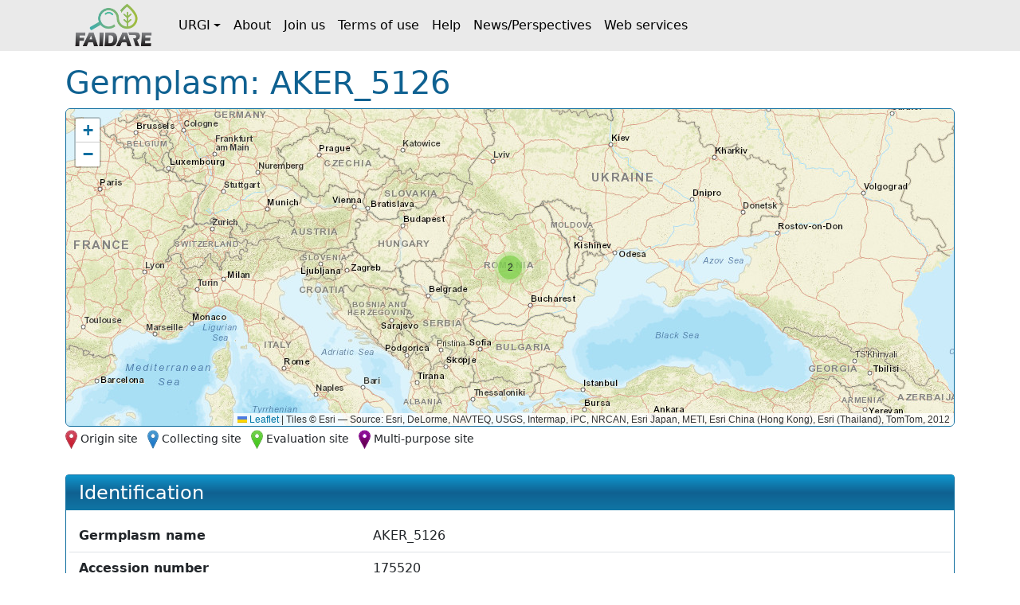

--- FILE ---
content_type: text/html;charset=UTF-8
request_url: https://urgi.versailles.inrae.fr/faidare/germplasms/dXJuOklOUkFFLVVSR0kvZ2VybXBsYXNtLzg4NjU0
body_size: 2477
content:
<!DOCTYPE html>

<html
  lang="fr"
>
  <head>
    <title>
      Germplasm: AKER_5126
    </title>

    <meta http-equiv="Content-Type" content="text/html; charset=UTF-8" />
    <meta content="width=device-width, initial-scale=1" name="viewport" />

    <link href="/faidare/resources/style.bd78ec1eca4522b2c456.css" rel="stylesheet" />

    <link
      rel="shortcut icon"
      href="/faidare/resources/images/favicon.ico"
      type="image/x-icon"
    />
  </head>

  <body>
    <nav class="navbar navbar-expand-lg navbar-light py-0">
      <div class="container">
        <a
          class="navbar-brand d-flex align-items-center p-2"
          href="https://urgi.versailles.inrae.fr/faidare"
        >
          <img src="/faidare/resources/images/logo.png" style="height: 56px" />
        </a>
        <button
          class="navbar-toggler"
          type="button"
          data-bs-toggle="collapse"
          data-bs-target="#navbarContent"
          aria-controls="navbarContent"
          aria-expanded="false"
          aria-label="Toggle navigation"
        >
          <span class="navbar-toggler-icon"></span>
        </button>
        <div class="collapse navbar-collapse" id="navbarContent">
          <ul class="navbar-nav me-auto">
            
              
              <li
                class="nav-item dropdown"
              >
                <a
                  class="nav-link dropdown-toggle d-flex align-items-center"
                  id="navbar-dropdown-navbar.urgi"
                  href="#"
                  role="button"
                  data-bs-toggle="dropdown"
                  aria-expanded="false"
                >URGI</a>
                <ul
                  class="dropdown-menu"
                  aria-labelledby="navbar-dropdown-navbar.urgi"
                >
                  <li>
                    <a
                      class="dropdown-item"
                      href="https://urgi.versailles.inrae.fr"
                    >Home</a>
                  </li>
                  <li>
                    <a
                      class="dropdown-item"
                      href="https://urgi.versailles.inrae.fr/About-us/News"
                    >News</a>
                  </li>
                  <li>
                    <a
                      class="dropdown-item"
                      href="https://urgi.versailles.inrae.fr/About-us"
                    >About us</a>
                  </li>
                </ul>
              </li>
            
              <li class="nav-item">
                <a
                  class="nav-link d-flex align-items-center"
                  href="https://urgi.versailles.inrae.fr/faidare/about"
                >About</a>
              </li>
              
            
              <li class="nav-item">
                <a
                  class="nav-link d-flex align-items-center"
                  href="https://urgi.versailles.inrae.fr/faidare/join"
                >Join us</a>
              </li>
              
            
              <li class="nav-item">
                <a
                  class="nav-link d-flex align-items-center"
                  href="https://urgi.versailles.inrae.fr/faidare/legal"
                >Terms of use</a>
              </li>
              
            
              <li class="nav-item">
                <a
                  class="nav-link d-flex align-items-center"
                  href="https://urgi.versailles.inrae.fr/faidare/help"
                >Help</a>
              </li>
              
            
              <li class="nav-item">
                <a
                  class="nav-link d-flex align-items-center"
                  href="https://urgi.versailles.inrae.fr/faidare/news"
                >News/Perspectives</a>
              </li>
              
            
              <li class="nav-item">
                <a
                  class="nav-link d-flex align-items-center"
                  href="https://urgi.versailles.inrae.fr/faidare/swagger-ui/index.html"
                >Web services</a>
              </li>
              
            
          </ul>
        </div>
      </div>
    </nav>
    <div class="container mt-3">
      <main>
      <div class="d-flex">
        <h1 class="flex-grow-1">
          Germplasm: AKER_5126
        </h1>
      </div>

      <div id="map-container" class="d-none">
      <div id="map" class="border rounded"></div>
      <div class="map-legend mt-1 small">
        <img src="/faidare/resources/images/marker-icon-red.png" id="red" />
        <label for="red" class="me-2">Origin site</label>
        <img src="/faidare/resources/images/marker-icon-blue.png" id="blue" />
        <label for="blue" class="me-2">Collecting site</label>
        <img src="/faidare/resources/images/marker-icon-green.png" id="green" />
        <label for="green" class="me-2">Evaluation site</label>
        <img src="/faidare/resources/images/marker-icon-purple.png" id="purple" />
        <label for="purple">Multi-purpose site</label>
      </div>
    </div>

      <div class="row align-items-center justify-content-center mt-4">
        

        <div class="col-12 col-lg">
          <div class="f-card">
            <h2>Identification</h2>

            <div class="f-card-body">
              <div
      class="row f-row"
    >
      <div class="col-md-4 label pb-1 pb-md-0">Germplasm name</div>
      <div class="col">AKER_5126</div>
    </div>
              <div
      class="row f-row"
    >
      <div class="col-md-4 label pb-1 pb-md-0">Accession number</div>
      <div class="col">175520</div>
    </div>
              <div class="row f-row">
      <div class="col-md-4 label pb-1 pb-md-0">Germplasm PUI</div>
      <div class="col">
        
                  <a
                    href="https://doi.org/10.15454/VZZKER"
                  >https://doi.org/10.15454/VZZKER</a>
                  
                
      </div>
    </div>

              
      
        <div class="row f-row">
      <div class="col-md-4 label pb-1 pb-md-0">Source</div>
      <div class="col">
        <a class="source" target="_blank" href="https://urgi.versailles.inrae.fr/gnpis">
            <img
              class="img-fluid"
              style="max-height: 60px"
              src="https://urgi.versailles.inrae.fr/files/faidare/logo/GnpIS.png"
              alt="URGI GnpIS logo"
            />
          </a>
      </div>
    </div>
      

      
    

              
                <div class="row f-row">
      <div class="col-md-4 label pb-1 pb-md-0">Accession synonyms</div>
      <div class="col">
        <div
                    id="accession-synonyms"
                    class="content-overflow"
                  >
                    
                      <span>ROMMAR06 167</span>
                    
                  </div>
      </div>
    </div>
              

              
                <div class="row f-row">
      <div class="col-md-4 label pb-1 pb-md-0">Taxon</div>
      <div class="col">
        <div id="taxon">
                    <template id="taxon-popover">
                      
                        <div class="row f-row">
      <div class="col-md-4 label pb-1 pb-md-0">Genus</div>
      <div class="col">
        <em
                            id="taxon-genus"
                          >Beta</em>
      </div>
    </div>
                      
                      
                        <div class="row f-row">
      <div class="col-md-4 label pb-1 pb-md-0">Species</div>
      <div class="col">
        <span id="taxon-species">
                            <em>vulgaris</em>
                            
                          </span>
      </div>
    </div>
                      
                      
                        <div class="row f-row">
      <div class="col-md-4 label pb-1 pb-md-0">Subtaxa</div>
      <div class="col">
        <span id="taxon-subtaxa">
                            <em>subsp. vulgaris cv. Garden beet</em>
                            
                          </span>
      </div>
    </div>
                      

                      

                      

                      
                      
                      
                    </template>
                    <a
                      role="button"
                      tabindex="0"
                      data-bs-toggle="popover"
                      data-bs-title="Beta vulgaris subsp. vulgaris cv. Garden beet"
                      data-bs-element="#taxon-popover"
                      data-bs-container="body"
                      data-bs-trigger="focus"
                    >
                      <em>Beta vulgaris subsp. vulgaris cv. Garden beet</em>
                      
                    </a>
                  </div>
      </div>
    </div>
              

              <div
      class="row f-row"
    >
      <div class="col-md-4 label pb-1 pb-md-0">Biological status</div>
      <div class="col">Traditional cultivar</div>
    </div>
              
              
              
              

              
                <div class="row f-row">
      <div class="col-md-4 label pb-1 pb-md-0">Origin site</div>
      <div class="col">
        <a
                    id="origin-site"
                    href="/faidare/sites/dXJuOklOUkFFLVVSR0kvbG9jYXRpb24vMzY4ODM="
                  >Romania</a>
      </div>
    </div>
              
            </div>
          </div>
        </div>
      </div>

      <div class="f-card">
        <h2>Depositary</h2>
        <div class="f-card-body">
          <template id="holding-institute-popover">
            
      
      <div
      class="row f-row"
    >
      <div class="col-md-4 label pb-1 pb-md-0">Code</div>
      <div class="col">POL003</div>
    </div>
      <div
      class="row f-row"
    >
      <div class="col-md-4 label pb-1 pb-md-0">Acronym</div>
      <div class="col">IHAR</div>
    </div>
      <div
      class="row f-row"
    >
      <div class="col-md-4 label pb-1 pb-md-0">Organization</div>
      <div class="col">IHAR</div>
    </div>
      <div
      class="row f-row"
    >
      <div class="col-md-4 label pb-1 pb-md-0">Type</div>
      <div class="col">Public-sector research organization</div>
    </div>
      <div
      class="row f-row"
    >
      <div class="col-md-4 label pb-1 pb-md-0">Address</div>
      <div class="col">05-870 BLONIE, Poland</div>
    </div>

      
        <div class="row f-row">
      <div class="col-md-4 label pb-1 pb-md-0">Website</div>
      <div class="col">
        <a
            class="institute-website"
            target="_blank"
            href="http://www.ihar.edu.pl/"
          >http://www.ihar.edu.pl/</a>
      </div>
    </div>
      
    
          </template>
          <div class="row f-row">
      <div class="col-md-4 label pb-1 pb-md-0">Institution</div>
      <div class="col">
        <a
              id="institution"
              role="button"
              tabindex="0"
              data-bs-toggle="popover"
              data-bs-title="Plant Breeding and Acclimatization Institute at Radzikow"
              data-bs-element="#holding-institute-popover"
              data-bs-container="body"
              data-bs-trigger="focus"
            >Plant Breeding and Acclimatization Institute at Radzikow</a>
      </div>
    </div>

          

          <div
      class="row f-row"
    >
      <div class="col-md-4 label pb-1 pb-md-0">Presence status</div>
      <div class="col">Not maintained</div>
    </div>
        </div>
      </div>

      <div class="f-card">
        <h2>Collector</h2>
        <div class="f-card-body">
          
            <div class="row f-row">
      <div class="col-md-4 label pb-1 pb-md-0">Collecting site</div>
      <div class="col">
        <a
                id="collecting-site"
                href="/faidare/sites/dXJuOklOUkFFLVVSR0kvbG9jYXRpb24vMzY4ODM="
              >Romania</a>
      </div>
    </div>
          

          
        </div>
      </div>

      

      

      

      

      

      

      <div
        class="f-card"
      >
        <h2>Collection</h2>
        <div class="f-card-body">
          
            <div class="row f-row">
      <div class="col-md-4 label pb-1 pb-md-0">AKER collection (Base collection)</div>
      <div class="col">
        <div class="collection">
                <a
                  href="https://urgi.versailles.inrae.fr/faidare/search?gl=AKER%20collection&amp;entry=Germplasm"
                >10630 accession(s)</a>
              </div>
      </div>
    </div>
          
            <div class="row f-row">
      <div class="col-md-4 label pb-1 pb-md-0">Collection AKER (Base collection)</div>
      <div class="col">
        <div class="collection">
                <a
                  href="https://urgi.versailles.inrae.fr/faidare/search?gl=Collection%20AKER&amp;entry=Germplasm"
                >10630 accession(s)</a>
              </div>
      </div>
    </div>
          
        </div>
      </div>

      

      
    </main>
    </div>
    <script type="text/javascript" src="/faidare/resources/script.900ddb7f2e6c66f0b8d6.js"></script>
    <script>
      faidare.initializeMap({
        contextPath: "\/faidare",
        locations: [{"locationDbId":"dXJuOklOUkFFLVVSR0kvbG9jYXRpb24vMzY4ODM=","locationType":"Origin and Collecting site","locationName":"Romania","latitude":45.9205856323242,"longitude":24.9609375},{"locationDbId":"dXJuOklOUkFFLVVSR0kvbG9jYXRpb24vMzY4ODM=","locationType":"Origin and Collecting site","locationName":"Romania","latitude":45.9205856323242,"longitude":24.9609375}]
      });
    </script>
  </body>
</html>
